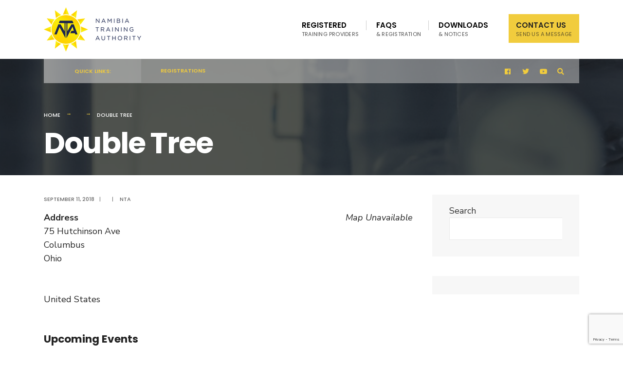

--- FILE ---
content_type: text/html; charset=utf-8
request_url: https://www.google.com/recaptcha/api2/anchor?ar=1&k=6LdqU6cgAAAAAKGP0BjA93We2lCDsMBdl6v0l267&co=aHR0cHM6Ly90cmFpbmluZ3Byb3ZpZGVycy5udGEuY29tLm5hOjQ0Mw..&hl=en&v=N67nZn4AqZkNcbeMu4prBgzg&size=invisible&anchor-ms=20000&execute-ms=30000&cb=5j4a52cnxtys
body_size: 48672
content:
<!DOCTYPE HTML><html dir="ltr" lang="en"><head><meta http-equiv="Content-Type" content="text/html; charset=UTF-8">
<meta http-equiv="X-UA-Compatible" content="IE=edge">
<title>reCAPTCHA</title>
<style type="text/css">
/* cyrillic-ext */
@font-face {
  font-family: 'Roboto';
  font-style: normal;
  font-weight: 400;
  font-stretch: 100%;
  src: url(//fonts.gstatic.com/s/roboto/v48/KFO7CnqEu92Fr1ME7kSn66aGLdTylUAMa3GUBHMdazTgWw.woff2) format('woff2');
  unicode-range: U+0460-052F, U+1C80-1C8A, U+20B4, U+2DE0-2DFF, U+A640-A69F, U+FE2E-FE2F;
}
/* cyrillic */
@font-face {
  font-family: 'Roboto';
  font-style: normal;
  font-weight: 400;
  font-stretch: 100%;
  src: url(//fonts.gstatic.com/s/roboto/v48/KFO7CnqEu92Fr1ME7kSn66aGLdTylUAMa3iUBHMdazTgWw.woff2) format('woff2');
  unicode-range: U+0301, U+0400-045F, U+0490-0491, U+04B0-04B1, U+2116;
}
/* greek-ext */
@font-face {
  font-family: 'Roboto';
  font-style: normal;
  font-weight: 400;
  font-stretch: 100%;
  src: url(//fonts.gstatic.com/s/roboto/v48/KFO7CnqEu92Fr1ME7kSn66aGLdTylUAMa3CUBHMdazTgWw.woff2) format('woff2');
  unicode-range: U+1F00-1FFF;
}
/* greek */
@font-face {
  font-family: 'Roboto';
  font-style: normal;
  font-weight: 400;
  font-stretch: 100%;
  src: url(//fonts.gstatic.com/s/roboto/v48/KFO7CnqEu92Fr1ME7kSn66aGLdTylUAMa3-UBHMdazTgWw.woff2) format('woff2');
  unicode-range: U+0370-0377, U+037A-037F, U+0384-038A, U+038C, U+038E-03A1, U+03A3-03FF;
}
/* math */
@font-face {
  font-family: 'Roboto';
  font-style: normal;
  font-weight: 400;
  font-stretch: 100%;
  src: url(//fonts.gstatic.com/s/roboto/v48/KFO7CnqEu92Fr1ME7kSn66aGLdTylUAMawCUBHMdazTgWw.woff2) format('woff2');
  unicode-range: U+0302-0303, U+0305, U+0307-0308, U+0310, U+0312, U+0315, U+031A, U+0326-0327, U+032C, U+032F-0330, U+0332-0333, U+0338, U+033A, U+0346, U+034D, U+0391-03A1, U+03A3-03A9, U+03B1-03C9, U+03D1, U+03D5-03D6, U+03F0-03F1, U+03F4-03F5, U+2016-2017, U+2034-2038, U+203C, U+2040, U+2043, U+2047, U+2050, U+2057, U+205F, U+2070-2071, U+2074-208E, U+2090-209C, U+20D0-20DC, U+20E1, U+20E5-20EF, U+2100-2112, U+2114-2115, U+2117-2121, U+2123-214F, U+2190, U+2192, U+2194-21AE, U+21B0-21E5, U+21F1-21F2, U+21F4-2211, U+2213-2214, U+2216-22FF, U+2308-230B, U+2310, U+2319, U+231C-2321, U+2336-237A, U+237C, U+2395, U+239B-23B7, U+23D0, U+23DC-23E1, U+2474-2475, U+25AF, U+25B3, U+25B7, U+25BD, U+25C1, U+25CA, U+25CC, U+25FB, U+266D-266F, U+27C0-27FF, U+2900-2AFF, U+2B0E-2B11, U+2B30-2B4C, U+2BFE, U+3030, U+FF5B, U+FF5D, U+1D400-1D7FF, U+1EE00-1EEFF;
}
/* symbols */
@font-face {
  font-family: 'Roboto';
  font-style: normal;
  font-weight: 400;
  font-stretch: 100%;
  src: url(//fonts.gstatic.com/s/roboto/v48/KFO7CnqEu92Fr1ME7kSn66aGLdTylUAMaxKUBHMdazTgWw.woff2) format('woff2');
  unicode-range: U+0001-000C, U+000E-001F, U+007F-009F, U+20DD-20E0, U+20E2-20E4, U+2150-218F, U+2190, U+2192, U+2194-2199, U+21AF, U+21E6-21F0, U+21F3, U+2218-2219, U+2299, U+22C4-22C6, U+2300-243F, U+2440-244A, U+2460-24FF, U+25A0-27BF, U+2800-28FF, U+2921-2922, U+2981, U+29BF, U+29EB, U+2B00-2BFF, U+4DC0-4DFF, U+FFF9-FFFB, U+10140-1018E, U+10190-1019C, U+101A0, U+101D0-101FD, U+102E0-102FB, U+10E60-10E7E, U+1D2C0-1D2D3, U+1D2E0-1D37F, U+1F000-1F0FF, U+1F100-1F1AD, U+1F1E6-1F1FF, U+1F30D-1F30F, U+1F315, U+1F31C, U+1F31E, U+1F320-1F32C, U+1F336, U+1F378, U+1F37D, U+1F382, U+1F393-1F39F, U+1F3A7-1F3A8, U+1F3AC-1F3AF, U+1F3C2, U+1F3C4-1F3C6, U+1F3CA-1F3CE, U+1F3D4-1F3E0, U+1F3ED, U+1F3F1-1F3F3, U+1F3F5-1F3F7, U+1F408, U+1F415, U+1F41F, U+1F426, U+1F43F, U+1F441-1F442, U+1F444, U+1F446-1F449, U+1F44C-1F44E, U+1F453, U+1F46A, U+1F47D, U+1F4A3, U+1F4B0, U+1F4B3, U+1F4B9, U+1F4BB, U+1F4BF, U+1F4C8-1F4CB, U+1F4D6, U+1F4DA, U+1F4DF, U+1F4E3-1F4E6, U+1F4EA-1F4ED, U+1F4F7, U+1F4F9-1F4FB, U+1F4FD-1F4FE, U+1F503, U+1F507-1F50B, U+1F50D, U+1F512-1F513, U+1F53E-1F54A, U+1F54F-1F5FA, U+1F610, U+1F650-1F67F, U+1F687, U+1F68D, U+1F691, U+1F694, U+1F698, U+1F6AD, U+1F6B2, U+1F6B9-1F6BA, U+1F6BC, U+1F6C6-1F6CF, U+1F6D3-1F6D7, U+1F6E0-1F6EA, U+1F6F0-1F6F3, U+1F6F7-1F6FC, U+1F700-1F7FF, U+1F800-1F80B, U+1F810-1F847, U+1F850-1F859, U+1F860-1F887, U+1F890-1F8AD, U+1F8B0-1F8BB, U+1F8C0-1F8C1, U+1F900-1F90B, U+1F93B, U+1F946, U+1F984, U+1F996, U+1F9E9, U+1FA00-1FA6F, U+1FA70-1FA7C, U+1FA80-1FA89, U+1FA8F-1FAC6, U+1FACE-1FADC, U+1FADF-1FAE9, U+1FAF0-1FAF8, U+1FB00-1FBFF;
}
/* vietnamese */
@font-face {
  font-family: 'Roboto';
  font-style: normal;
  font-weight: 400;
  font-stretch: 100%;
  src: url(//fonts.gstatic.com/s/roboto/v48/KFO7CnqEu92Fr1ME7kSn66aGLdTylUAMa3OUBHMdazTgWw.woff2) format('woff2');
  unicode-range: U+0102-0103, U+0110-0111, U+0128-0129, U+0168-0169, U+01A0-01A1, U+01AF-01B0, U+0300-0301, U+0303-0304, U+0308-0309, U+0323, U+0329, U+1EA0-1EF9, U+20AB;
}
/* latin-ext */
@font-face {
  font-family: 'Roboto';
  font-style: normal;
  font-weight: 400;
  font-stretch: 100%;
  src: url(//fonts.gstatic.com/s/roboto/v48/KFO7CnqEu92Fr1ME7kSn66aGLdTylUAMa3KUBHMdazTgWw.woff2) format('woff2');
  unicode-range: U+0100-02BA, U+02BD-02C5, U+02C7-02CC, U+02CE-02D7, U+02DD-02FF, U+0304, U+0308, U+0329, U+1D00-1DBF, U+1E00-1E9F, U+1EF2-1EFF, U+2020, U+20A0-20AB, U+20AD-20C0, U+2113, U+2C60-2C7F, U+A720-A7FF;
}
/* latin */
@font-face {
  font-family: 'Roboto';
  font-style: normal;
  font-weight: 400;
  font-stretch: 100%;
  src: url(//fonts.gstatic.com/s/roboto/v48/KFO7CnqEu92Fr1ME7kSn66aGLdTylUAMa3yUBHMdazQ.woff2) format('woff2');
  unicode-range: U+0000-00FF, U+0131, U+0152-0153, U+02BB-02BC, U+02C6, U+02DA, U+02DC, U+0304, U+0308, U+0329, U+2000-206F, U+20AC, U+2122, U+2191, U+2193, U+2212, U+2215, U+FEFF, U+FFFD;
}
/* cyrillic-ext */
@font-face {
  font-family: 'Roboto';
  font-style: normal;
  font-weight: 500;
  font-stretch: 100%;
  src: url(//fonts.gstatic.com/s/roboto/v48/KFO7CnqEu92Fr1ME7kSn66aGLdTylUAMa3GUBHMdazTgWw.woff2) format('woff2');
  unicode-range: U+0460-052F, U+1C80-1C8A, U+20B4, U+2DE0-2DFF, U+A640-A69F, U+FE2E-FE2F;
}
/* cyrillic */
@font-face {
  font-family: 'Roboto';
  font-style: normal;
  font-weight: 500;
  font-stretch: 100%;
  src: url(//fonts.gstatic.com/s/roboto/v48/KFO7CnqEu92Fr1ME7kSn66aGLdTylUAMa3iUBHMdazTgWw.woff2) format('woff2');
  unicode-range: U+0301, U+0400-045F, U+0490-0491, U+04B0-04B1, U+2116;
}
/* greek-ext */
@font-face {
  font-family: 'Roboto';
  font-style: normal;
  font-weight: 500;
  font-stretch: 100%;
  src: url(//fonts.gstatic.com/s/roboto/v48/KFO7CnqEu92Fr1ME7kSn66aGLdTylUAMa3CUBHMdazTgWw.woff2) format('woff2');
  unicode-range: U+1F00-1FFF;
}
/* greek */
@font-face {
  font-family: 'Roboto';
  font-style: normal;
  font-weight: 500;
  font-stretch: 100%;
  src: url(//fonts.gstatic.com/s/roboto/v48/KFO7CnqEu92Fr1ME7kSn66aGLdTylUAMa3-UBHMdazTgWw.woff2) format('woff2');
  unicode-range: U+0370-0377, U+037A-037F, U+0384-038A, U+038C, U+038E-03A1, U+03A3-03FF;
}
/* math */
@font-face {
  font-family: 'Roboto';
  font-style: normal;
  font-weight: 500;
  font-stretch: 100%;
  src: url(//fonts.gstatic.com/s/roboto/v48/KFO7CnqEu92Fr1ME7kSn66aGLdTylUAMawCUBHMdazTgWw.woff2) format('woff2');
  unicode-range: U+0302-0303, U+0305, U+0307-0308, U+0310, U+0312, U+0315, U+031A, U+0326-0327, U+032C, U+032F-0330, U+0332-0333, U+0338, U+033A, U+0346, U+034D, U+0391-03A1, U+03A3-03A9, U+03B1-03C9, U+03D1, U+03D5-03D6, U+03F0-03F1, U+03F4-03F5, U+2016-2017, U+2034-2038, U+203C, U+2040, U+2043, U+2047, U+2050, U+2057, U+205F, U+2070-2071, U+2074-208E, U+2090-209C, U+20D0-20DC, U+20E1, U+20E5-20EF, U+2100-2112, U+2114-2115, U+2117-2121, U+2123-214F, U+2190, U+2192, U+2194-21AE, U+21B0-21E5, U+21F1-21F2, U+21F4-2211, U+2213-2214, U+2216-22FF, U+2308-230B, U+2310, U+2319, U+231C-2321, U+2336-237A, U+237C, U+2395, U+239B-23B7, U+23D0, U+23DC-23E1, U+2474-2475, U+25AF, U+25B3, U+25B7, U+25BD, U+25C1, U+25CA, U+25CC, U+25FB, U+266D-266F, U+27C0-27FF, U+2900-2AFF, U+2B0E-2B11, U+2B30-2B4C, U+2BFE, U+3030, U+FF5B, U+FF5D, U+1D400-1D7FF, U+1EE00-1EEFF;
}
/* symbols */
@font-face {
  font-family: 'Roboto';
  font-style: normal;
  font-weight: 500;
  font-stretch: 100%;
  src: url(//fonts.gstatic.com/s/roboto/v48/KFO7CnqEu92Fr1ME7kSn66aGLdTylUAMaxKUBHMdazTgWw.woff2) format('woff2');
  unicode-range: U+0001-000C, U+000E-001F, U+007F-009F, U+20DD-20E0, U+20E2-20E4, U+2150-218F, U+2190, U+2192, U+2194-2199, U+21AF, U+21E6-21F0, U+21F3, U+2218-2219, U+2299, U+22C4-22C6, U+2300-243F, U+2440-244A, U+2460-24FF, U+25A0-27BF, U+2800-28FF, U+2921-2922, U+2981, U+29BF, U+29EB, U+2B00-2BFF, U+4DC0-4DFF, U+FFF9-FFFB, U+10140-1018E, U+10190-1019C, U+101A0, U+101D0-101FD, U+102E0-102FB, U+10E60-10E7E, U+1D2C0-1D2D3, U+1D2E0-1D37F, U+1F000-1F0FF, U+1F100-1F1AD, U+1F1E6-1F1FF, U+1F30D-1F30F, U+1F315, U+1F31C, U+1F31E, U+1F320-1F32C, U+1F336, U+1F378, U+1F37D, U+1F382, U+1F393-1F39F, U+1F3A7-1F3A8, U+1F3AC-1F3AF, U+1F3C2, U+1F3C4-1F3C6, U+1F3CA-1F3CE, U+1F3D4-1F3E0, U+1F3ED, U+1F3F1-1F3F3, U+1F3F5-1F3F7, U+1F408, U+1F415, U+1F41F, U+1F426, U+1F43F, U+1F441-1F442, U+1F444, U+1F446-1F449, U+1F44C-1F44E, U+1F453, U+1F46A, U+1F47D, U+1F4A3, U+1F4B0, U+1F4B3, U+1F4B9, U+1F4BB, U+1F4BF, U+1F4C8-1F4CB, U+1F4D6, U+1F4DA, U+1F4DF, U+1F4E3-1F4E6, U+1F4EA-1F4ED, U+1F4F7, U+1F4F9-1F4FB, U+1F4FD-1F4FE, U+1F503, U+1F507-1F50B, U+1F50D, U+1F512-1F513, U+1F53E-1F54A, U+1F54F-1F5FA, U+1F610, U+1F650-1F67F, U+1F687, U+1F68D, U+1F691, U+1F694, U+1F698, U+1F6AD, U+1F6B2, U+1F6B9-1F6BA, U+1F6BC, U+1F6C6-1F6CF, U+1F6D3-1F6D7, U+1F6E0-1F6EA, U+1F6F0-1F6F3, U+1F6F7-1F6FC, U+1F700-1F7FF, U+1F800-1F80B, U+1F810-1F847, U+1F850-1F859, U+1F860-1F887, U+1F890-1F8AD, U+1F8B0-1F8BB, U+1F8C0-1F8C1, U+1F900-1F90B, U+1F93B, U+1F946, U+1F984, U+1F996, U+1F9E9, U+1FA00-1FA6F, U+1FA70-1FA7C, U+1FA80-1FA89, U+1FA8F-1FAC6, U+1FACE-1FADC, U+1FADF-1FAE9, U+1FAF0-1FAF8, U+1FB00-1FBFF;
}
/* vietnamese */
@font-face {
  font-family: 'Roboto';
  font-style: normal;
  font-weight: 500;
  font-stretch: 100%;
  src: url(//fonts.gstatic.com/s/roboto/v48/KFO7CnqEu92Fr1ME7kSn66aGLdTylUAMa3OUBHMdazTgWw.woff2) format('woff2');
  unicode-range: U+0102-0103, U+0110-0111, U+0128-0129, U+0168-0169, U+01A0-01A1, U+01AF-01B0, U+0300-0301, U+0303-0304, U+0308-0309, U+0323, U+0329, U+1EA0-1EF9, U+20AB;
}
/* latin-ext */
@font-face {
  font-family: 'Roboto';
  font-style: normal;
  font-weight: 500;
  font-stretch: 100%;
  src: url(//fonts.gstatic.com/s/roboto/v48/KFO7CnqEu92Fr1ME7kSn66aGLdTylUAMa3KUBHMdazTgWw.woff2) format('woff2');
  unicode-range: U+0100-02BA, U+02BD-02C5, U+02C7-02CC, U+02CE-02D7, U+02DD-02FF, U+0304, U+0308, U+0329, U+1D00-1DBF, U+1E00-1E9F, U+1EF2-1EFF, U+2020, U+20A0-20AB, U+20AD-20C0, U+2113, U+2C60-2C7F, U+A720-A7FF;
}
/* latin */
@font-face {
  font-family: 'Roboto';
  font-style: normal;
  font-weight: 500;
  font-stretch: 100%;
  src: url(//fonts.gstatic.com/s/roboto/v48/KFO7CnqEu92Fr1ME7kSn66aGLdTylUAMa3yUBHMdazQ.woff2) format('woff2');
  unicode-range: U+0000-00FF, U+0131, U+0152-0153, U+02BB-02BC, U+02C6, U+02DA, U+02DC, U+0304, U+0308, U+0329, U+2000-206F, U+20AC, U+2122, U+2191, U+2193, U+2212, U+2215, U+FEFF, U+FFFD;
}
/* cyrillic-ext */
@font-face {
  font-family: 'Roboto';
  font-style: normal;
  font-weight: 900;
  font-stretch: 100%;
  src: url(//fonts.gstatic.com/s/roboto/v48/KFO7CnqEu92Fr1ME7kSn66aGLdTylUAMa3GUBHMdazTgWw.woff2) format('woff2');
  unicode-range: U+0460-052F, U+1C80-1C8A, U+20B4, U+2DE0-2DFF, U+A640-A69F, U+FE2E-FE2F;
}
/* cyrillic */
@font-face {
  font-family: 'Roboto';
  font-style: normal;
  font-weight: 900;
  font-stretch: 100%;
  src: url(//fonts.gstatic.com/s/roboto/v48/KFO7CnqEu92Fr1ME7kSn66aGLdTylUAMa3iUBHMdazTgWw.woff2) format('woff2');
  unicode-range: U+0301, U+0400-045F, U+0490-0491, U+04B0-04B1, U+2116;
}
/* greek-ext */
@font-face {
  font-family: 'Roboto';
  font-style: normal;
  font-weight: 900;
  font-stretch: 100%;
  src: url(//fonts.gstatic.com/s/roboto/v48/KFO7CnqEu92Fr1ME7kSn66aGLdTylUAMa3CUBHMdazTgWw.woff2) format('woff2');
  unicode-range: U+1F00-1FFF;
}
/* greek */
@font-face {
  font-family: 'Roboto';
  font-style: normal;
  font-weight: 900;
  font-stretch: 100%;
  src: url(//fonts.gstatic.com/s/roboto/v48/KFO7CnqEu92Fr1ME7kSn66aGLdTylUAMa3-UBHMdazTgWw.woff2) format('woff2');
  unicode-range: U+0370-0377, U+037A-037F, U+0384-038A, U+038C, U+038E-03A1, U+03A3-03FF;
}
/* math */
@font-face {
  font-family: 'Roboto';
  font-style: normal;
  font-weight: 900;
  font-stretch: 100%;
  src: url(//fonts.gstatic.com/s/roboto/v48/KFO7CnqEu92Fr1ME7kSn66aGLdTylUAMawCUBHMdazTgWw.woff2) format('woff2');
  unicode-range: U+0302-0303, U+0305, U+0307-0308, U+0310, U+0312, U+0315, U+031A, U+0326-0327, U+032C, U+032F-0330, U+0332-0333, U+0338, U+033A, U+0346, U+034D, U+0391-03A1, U+03A3-03A9, U+03B1-03C9, U+03D1, U+03D5-03D6, U+03F0-03F1, U+03F4-03F5, U+2016-2017, U+2034-2038, U+203C, U+2040, U+2043, U+2047, U+2050, U+2057, U+205F, U+2070-2071, U+2074-208E, U+2090-209C, U+20D0-20DC, U+20E1, U+20E5-20EF, U+2100-2112, U+2114-2115, U+2117-2121, U+2123-214F, U+2190, U+2192, U+2194-21AE, U+21B0-21E5, U+21F1-21F2, U+21F4-2211, U+2213-2214, U+2216-22FF, U+2308-230B, U+2310, U+2319, U+231C-2321, U+2336-237A, U+237C, U+2395, U+239B-23B7, U+23D0, U+23DC-23E1, U+2474-2475, U+25AF, U+25B3, U+25B7, U+25BD, U+25C1, U+25CA, U+25CC, U+25FB, U+266D-266F, U+27C0-27FF, U+2900-2AFF, U+2B0E-2B11, U+2B30-2B4C, U+2BFE, U+3030, U+FF5B, U+FF5D, U+1D400-1D7FF, U+1EE00-1EEFF;
}
/* symbols */
@font-face {
  font-family: 'Roboto';
  font-style: normal;
  font-weight: 900;
  font-stretch: 100%;
  src: url(//fonts.gstatic.com/s/roboto/v48/KFO7CnqEu92Fr1ME7kSn66aGLdTylUAMaxKUBHMdazTgWw.woff2) format('woff2');
  unicode-range: U+0001-000C, U+000E-001F, U+007F-009F, U+20DD-20E0, U+20E2-20E4, U+2150-218F, U+2190, U+2192, U+2194-2199, U+21AF, U+21E6-21F0, U+21F3, U+2218-2219, U+2299, U+22C4-22C6, U+2300-243F, U+2440-244A, U+2460-24FF, U+25A0-27BF, U+2800-28FF, U+2921-2922, U+2981, U+29BF, U+29EB, U+2B00-2BFF, U+4DC0-4DFF, U+FFF9-FFFB, U+10140-1018E, U+10190-1019C, U+101A0, U+101D0-101FD, U+102E0-102FB, U+10E60-10E7E, U+1D2C0-1D2D3, U+1D2E0-1D37F, U+1F000-1F0FF, U+1F100-1F1AD, U+1F1E6-1F1FF, U+1F30D-1F30F, U+1F315, U+1F31C, U+1F31E, U+1F320-1F32C, U+1F336, U+1F378, U+1F37D, U+1F382, U+1F393-1F39F, U+1F3A7-1F3A8, U+1F3AC-1F3AF, U+1F3C2, U+1F3C4-1F3C6, U+1F3CA-1F3CE, U+1F3D4-1F3E0, U+1F3ED, U+1F3F1-1F3F3, U+1F3F5-1F3F7, U+1F408, U+1F415, U+1F41F, U+1F426, U+1F43F, U+1F441-1F442, U+1F444, U+1F446-1F449, U+1F44C-1F44E, U+1F453, U+1F46A, U+1F47D, U+1F4A3, U+1F4B0, U+1F4B3, U+1F4B9, U+1F4BB, U+1F4BF, U+1F4C8-1F4CB, U+1F4D6, U+1F4DA, U+1F4DF, U+1F4E3-1F4E6, U+1F4EA-1F4ED, U+1F4F7, U+1F4F9-1F4FB, U+1F4FD-1F4FE, U+1F503, U+1F507-1F50B, U+1F50D, U+1F512-1F513, U+1F53E-1F54A, U+1F54F-1F5FA, U+1F610, U+1F650-1F67F, U+1F687, U+1F68D, U+1F691, U+1F694, U+1F698, U+1F6AD, U+1F6B2, U+1F6B9-1F6BA, U+1F6BC, U+1F6C6-1F6CF, U+1F6D3-1F6D7, U+1F6E0-1F6EA, U+1F6F0-1F6F3, U+1F6F7-1F6FC, U+1F700-1F7FF, U+1F800-1F80B, U+1F810-1F847, U+1F850-1F859, U+1F860-1F887, U+1F890-1F8AD, U+1F8B0-1F8BB, U+1F8C0-1F8C1, U+1F900-1F90B, U+1F93B, U+1F946, U+1F984, U+1F996, U+1F9E9, U+1FA00-1FA6F, U+1FA70-1FA7C, U+1FA80-1FA89, U+1FA8F-1FAC6, U+1FACE-1FADC, U+1FADF-1FAE9, U+1FAF0-1FAF8, U+1FB00-1FBFF;
}
/* vietnamese */
@font-face {
  font-family: 'Roboto';
  font-style: normal;
  font-weight: 900;
  font-stretch: 100%;
  src: url(//fonts.gstatic.com/s/roboto/v48/KFO7CnqEu92Fr1ME7kSn66aGLdTylUAMa3OUBHMdazTgWw.woff2) format('woff2');
  unicode-range: U+0102-0103, U+0110-0111, U+0128-0129, U+0168-0169, U+01A0-01A1, U+01AF-01B0, U+0300-0301, U+0303-0304, U+0308-0309, U+0323, U+0329, U+1EA0-1EF9, U+20AB;
}
/* latin-ext */
@font-face {
  font-family: 'Roboto';
  font-style: normal;
  font-weight: 900;
  font-stretch: 100%;
  src: url(//fonts.gstatic.com/s/roboto/v48/KFO7CnqEu92Fr1ME7kSn66aGLdTylUAMa3KUBHMdazTgWw.woff2) format('woff2');
  unicode-range: U+0100-02BA, U+02BD-02C5, U+02C7-02CC, U+02CE-02D7, U+02DD-02FF, U+0304, U+0308, U+0329, U+1D00-1DBF, U+1E00-1E9F, U+1EF2-1EFF, U+2020, U+20A0-20AB, U+20AD-20C0, U+2113, U+2C60-2C7F, U+A720-A7FF;
}
/* latin */
@font-face {
  font-family: 'Roboto';
  font-style: normal;
  font-weight: 900;
  font-stretch: 100%;
  src: url(//fonts.gstatic.com/s/roboto/v48/KFO7CnqEu92Fr1ME7kSn66aGLdTylUAMa3yUBHMdazQ.woff2) format('woff2');
  unicode-range: U+0000-00FF, U+0131, U+0152-0153, U+02BB-02BC, U+02C6, U+02DA, U+02DC, U+0304, U+0308, U+0329, U+2000-206F, U+20AC, U+2122, U+2191, U+2193, U+2212, U+2215, U+FEFF, U+FFFD;
}

</style>
<link rel="stylesheet" type="text/css" href="https://www.gstatic.com/recaptcha/releases/N67nZn4AqZkNcbeMu4prBgzg/styles__ltr.css">
<script nonce="iK23cpJT19zQG9pMg3yThg" type="text/javascript">window['__recaptcha_api'] = 'https://www.google.com/recaptcha/api2/';</script>
<script type="text/javascript" src="https://www.gstatic.com/recaptcha/releases/N67nZn4AqZkNcbeMu4prBgzg/recaptcha__en.js" nonce="iK23cpJT19zQG9pMg3yThg">
      
    </script></head>
<body><div id="rc-anchor-alert" class="rc-anchor-alert"></div>
<input type="hidden" id="recaptcha-token" value="[base64]">
<script type="text/javascript" nonce="iK23cpJT19zQG9pMg3yThg">
      recaptcha.anchor.Main.init("[\x22ainput\x22,[\x22bgdata\x22,\x22\x22,\[base64]/[base64]/[base64]/ZyhXLGgpOnEoW04sMjEsbF0sVywwKSxoKSxmYWxzZSxmYWxzZSl9Y2F0Y2goayl7RygzNTgsVyk/[base64]/[base64]/[base64]/[base64]/[base64]/[base64]/[base64]/bmV3IEJbT10oRFswXSk6dz09Mj9uZXcgQltPXShEWzBdLERbMV0pOnc9PTM/bmV3IEJbT10oRFswXSxEWzFdLERbMl0pOnc9PTQ/[base64]/[base64]/[base64]/[base64]/[base64]\\u003d\x22,\[base64]\\u003d\\u003d\x22,\x22woxew5haw5RGw7LDsMKxWsKUcMKZwpFHfjNkS8O2amIowqMlDlAJwqIXwrJkdT0ABThRwqXDthfDu2jDq8O+woggw4nCvTTDmsOtd2vDpU5pwpbCvjVccS3DizNjw7jDtmMWwpfCtcOTw7HDow/ChiLCm3RVdgQ4w7LCgSYTwo3CtcO/worDi08+wq8MPxXCgzBCwqfDucOWLjHCn8OOWBPCjybCiMOow7TCnsKEwrLDscOgfHDCiMKOFjUkKMKawrTDlzQCXXo3U8KVD8K3bGHChnHCqMOPcwTCmsKzPcO1QcKWwrJGBsOlaMO/FSF6N8KWwrBEfUrDocOyacOuC8O1WWnDh8OYw5DChcOAPHXDgTNDw6wDw7PDkcK4w7hPwqhFw7PCk8Okwrc7w7ovw6kFw7LCi8K3wpXDnQLCsMODPzPDnHDCoBTDrx/CjsOOGcOOAcOCw6jCtMKAby7ChMO4w7ADfn/ChcOBZMKXJ8O9X8OsYH/[base64]/CqcK7w5lHwrsHNMK/B3fChcKRw5/[base64]/w7jCosOiFG7CmsK9w4powo5/w4fCgsKUNF99DcONDcKSKWvDqzzDuMOjwoEswrRIwqPCqUsiRFvCgcKWwo/DkMKFw4/DtAwjHGsuw6kVw4DClXl/NW3CoUHDtcO3w4XDkxPCgsOnFkTCucKLaT7DpcObwpQiVsOfw4zCrHvDpcKgPMKrQsO7wrDDo2zCo8KqbsOdw47DpgsAw6wLWcOUwrnDtGgEw4UbwojCjmDDnnw0w7zCo0HDpCowPcKVPDbCiUwiCsObCi98MMK2IMKofhfCoy7DocOmbVxzw6ZcwpE3P8KZw4/Du8OTSlTCpsOtw4Y6wqw1wp5wcC/Cq8O5wrhHwpnDug3CnxHCh8KgI8KsRwlzXDFSw47DtSoHw4zDhMK8wrLDn2tgAXHCkcOBGcKGw6VIcGUHccK+LsO3LQxvfl3DkcOXMlZVwrdFwogjRsKmw7rDnMOZO8OOw5oSSsOMwonComTDtB54K2R+EcOew545w75xTH0ew43DlU/DlMOoNsOBYTfCu8KQw6otw7o7U8OIClzDsm3CqcKGwpJ/GMKRTU88w6nCsMOYw7Brw4vDhMK4fMOsClF5wrBPf1tRwrJMwr/CjCfDty3CgcKywrjDuMOeWGvDgMKQdExWw4DCjnwLwq4ZbyhMw6bDgcONwq7DvcK5YMKSwpbCvsO3GsOLAsOvE8O/wrw6QcOfBMKCFsOzHX3CtUvCjmbCjcORPRvDu8K0eFPDhsOoFMKRT8KsGsO+wpfDozTDocOPwqgUCcK5f8ORAEITScO/w4PClMKzw7gVwq3DtSXCvsOpMi7Dg8KcVkAmwqbDrcKIwqgwwpTChmHCvMOuwrxfwpfClsO/AsKdw6xiSGo6VnvDhMK3RsKHwqDCoivDiMOOwpvDoMOkwr7DlXY/fx3Djw7DpypbNyB7w7EPbMOHT04Kw53CoEjDl1vCmsKhI8KwwrgOZsORwpDDoH3DpCQGw5PCpMK+JHALwpHCj3NtYcO1OXjDh8ObGMOAwp1ZwrALwphGwprDqzzCiMKaw64+w7PCvsKxw4hPVjbCny3CnsOGw5wXw5LCpHjCg8OAwo/CvgJmX8KOwox6w7MUwq9lYljDi29eWwDCmcOXwo3Cp2FrwoYMw7g7woPChsOVTMKRBFnDlMOcw6LDscOaAcK4RSjDpwpqSsKHI1BGw6vDq37DjsOxwqtKCTYHw4wmw4zCmsOywq/DocKXw5oRMcO2w4FMwqHDusOQOcKCwpctYXjCoy7CnsOJwqzDhS8lwo9FfMOiwoDDp8KtcMOpw4paw6/CoHM4MxQjOFQOOnTCmMOYwp5OfFDDk8OzIA7Di2Zgwr/DpsKrwqTDs8KebTBcPiFaP3UWQmvDjMO3CDEvwpDDsQXDkMOkP0N7w78hwq53wr3ChcKfw590QVR8FsOxXwcOw5EbQcKPCAnClsOCw79ywpTDlsODTMKwwpjCh0LCiGFjwrHDlsO4w63DlX/CjsOWwo7CpcOwKcK0FMKkR8K5wrvDrsOQF8KPw7/[base64]/[base64]/G2JEwpgyw4NrwqIoSlgQwobDjsKjNMOPw4TClyYJwpkZTi9Sw6TCucKww4t0w5zDtR4hw43DoR5QU8OXQMO6wqDCi0low7PDtBMzEETCqTsCw7Yjw4TDkhRLwqg7Ex/CscO7w5vCil7DnMKcwr8KF8OgZcKdX04twpDDhXDCrcOqXmNDaGtoOX3Cv10WXGgkw7MbTRo1JMKzw64kw5fCocKPw6/ClcObXjsXwq3CjcOGIkU6w5/DoFIIKMKRBmI5dDXDucOmw5XCosO3dcOfE20jw4VeczzCrMOAQ0PCisOFBMKyW3XClsKyD1cbAsOGbnPCgMOrZMKXwr/CvyxWwpzCkUo4AMOkP8OmZGkGwprDrhhXw5kISxYfF14tS8KXaForwqk2w7TCqig7SBbCvRDCp8KXWgMkw6BywqR8FsOxAUl6w4LDu8KAwr0Bw7vDmCLDhcO9CEkZdyUCwoomXcK8w4TDlwY4wqDCrjMEJTLDncO/[base64]/CijzDiGvCh1PDgcK5wox0wonCugbDpSFhw6o/wpnDhcOCwrFKSg3DlcOAVxZtCVESwqlIGUjCuMO+csKGGn1gwqJjwqNKGcKKbcO3w6LDkMKew4PDry5mf8KoFynCkk8LTSU5w5U4ezVVW8KKBTp3bXITTmMCFQI1FMOdJCdjwqvDrmzDosKXw6Euw4/CpxXDnFEsJcKQw6/DhHI5McOjAzbClsKywrEFw5vDl24OwpfDisObw4bCrcKFDsKswqzDgGtCOsOuwrdSwrYrwqJPC2h+N00ccMKCwqfDsMKsT8O5w7DDpEcJwr7DjXgFw6hbw5YGwqA4bMOMacOcwroZMMOdwpMUWyF1wqErNHVgw54kCcOlwpnDijzDk8Ktw7HCmQzCtz/Ch8OAJsOvTMK3w5kbwqwqTMKtwp5YGMK9wrk5wp7Ds3vDlzlEbjXCuTsXPcOcwpnDssO+ABrCpGsxwrADwoxqwrzCtx9VS3/CrMKQwoolwpTCosKNw7M6ZWhNwrbDm8OGwpPDicK6wqhPRsKQwojDqsKsVsObKsODBTt0BcOCw4LCoBcAwpPDkHMfw69Cw6jDgzhibcKqQMK2fcOLQsOzw7kATcOyOijCtcOMDsKhw5spbl/DvsKQw47DjgXDtVokcEVyKlYAw4HCuEvDmhjDq8OlGUjDrQvDm0rChB/Cr8KTwrsrw6cxblokwqjCmXcew6rDqsOFwqDDhEUMw6bDlW1qflpWwqRIZMKwwr/CjF3DgkfDvsOnwrRdwoh3BsK7w5nDqn8/w6peeVA2w4MZUAYDFEpMwr41D8KaC8KUWCsFRMKNXjHCsSbCuBPDicKXwoXCnMKjw6BOwrQ2ScOXbsO1Owh4wpp0wotNNjbDhsOlMXwmwoHCjn/[base64]/w7LClW0xKsKXwpAzO8OawrNeCHhCw7XDgsKpFMKSwq3DnMKaJsKVHQzDl8O+wrJuwp/DosKIwovDm8KWR8OFIxUfw6NKYcKKeMKKSEMNw4Q1KTDCqBccLAh5w7nCg8OmwqFZwrDCiMO7RhjCghrCjsKwLsOiw4LCh0zCicOEE8OPO8OzS2tnw6gtGcKIKMOObMKUw7TCunLDgMObw7FpJcOMFh/Dj1pqw4IzU8OlNHkbasOQwopWXFjCgljDvlXCkiLCoUFrwq4tw6LDjgLCiiUrwo5yw4fDqSTDgMO/cn3Cu0rCncO1wpHDksK0G0nDoMKpw7kjwrbDqcKFw4jDqjZgKixGw7dqw7k2ISbCpjQPw6LCjMObMTRaGMKjworDs0gswrkhRMKvwohPZFrChC/DjsOJRMKTdE0LF8K6woUqwoTCqCdrBCEtPTslwoTCo1Z8w7UVwoFbEG/[base64]/w4hcDcKnacOVw6fCv8KeeMKww6TDnFrCrAHDuz/Cn0Z0w69HX8Kuw5RlQ30twrXCrHJ9RyLDrzTCtcOjQWxtwpfCjhXDn1YNw5MGwpLCucKAw6d/Y8Opf8K6QsOfwrsPwpDDgUAbIMK9R8Kqw6vDiMO1wr/DvsK2LcKow67CmMKQw4bCksKdwrtCwo0jEz0qOcO2w67CnsOjQUhKLgEBwoYuRzPCl8O9YcOcw5zDn8O6wrrDr8OgGMOrCj7Du8KpNsOEXz/DhMK3wodewr3DlsKKw7HDnS3DlkLDkcKNGjvCkk3ClFlRwpXDocOww5w6w63CtcKrOcOiwqXDkcOCw6xsTsKKwp7DgUXDiRvDqgXDgzXDhsODb8Klwq/[base64]/woLCkcKIwq4OwozDgMODw4fDosKPXcKHemnCoMKQw5DCmCLDojjDv8KywrzDowpiwqcvw5Riwr/DlsK4TAVAWx7DqcKlLiXCnMK3w5PDiWMtw5jDmnfDk8OgwpjCnU7DpBkLG1EGw5DDqk3CiyFDccOxwp4kBRzDuQsXasOPw4nClmVCwobClcO6QD3Cn0bDr8KKa8OeeH/DpMOtHzwMbD4NfkxpwpfCiCLCkyhBw5bCgSLCjWhUA8KAwoTDtknDkSEUwqjDpsOeI1LDpcOeQcKdAQpjMAXDvCwbwoYawoDChgjCtQB0wqTDssKUOcOdacKnw6jCncKMw6loDMO8L8Krfk/CrRrDnlA1DTzCscOkwpgGckl6w4HDhGApcQDCoFEDEcKMWEt0w4PCignClV4+w75cwrdIOxHDqcKAVls2VGd6w4DCujhtw4/Ci8KhX3/DvMKKw5PDohDCl33CmcOXwonCh8K2wpomZMO1w4nCuGLCtwTCoyTCp388wo8ywrTDv0nDjwAhMsKLb8O2woNJw7gpNy7CuApKwrdTDcKKGg1aw4UGwq4RwqFcw6/[base64]/[base64]/CrA7DhcO+w5wzw5UvOsKKw4PCtBLDqMKFwqfCgsOiRjXCrsOcw67CljfDtMOFe0LCtV0Ew6bCj8OLwqMZEsKlw6DCkX5aw7Fiw43CqMOLbMOdeB3CiMOMVmnDvVE5wq3CjTQfwrhDw78jZDPDnE51w6VqwoUNw5djwodwwqFeLXTDkH/[base64]/CnTnDoBQPRsOMGcKIw6xdBcKhw7trTEjDunZRwrnDsgrDk1Z6DjTDpcOBHMOdA8Omw70+w50ZIsO4JnlWwq7DscOKw6HCgsK5NmQKPcOmScKaw4LCiMKTKsKsPcKFwpFGOcO3WsOSQsOfA8OPQcOCw5zCsABNwqB/asKTR3YYNsOcwqnDpz/[base64]/DlsO9w6bDu8KHwq9zw6DCtVnDsB3ChsKVwq7CtcOtwpnCscOPwoHClMKGGkUPGMKvwoxIwrJ7F2nClyLChsKbwojCmsOsDcKbwpHCqcOKGWoJHBMmfsKUYcOhw57Di0PCoD8Fw47CgMK/[base64]/CigTCksOAw7kYw6zDuMORwpdQw5Evwq99w7/[base64]/wohLwpXCn8KNIidZFsK2OcOfWRnDrTPDiMO6B1JzaHEfwqLDrG7Dtn7ClDrDssOSPsKDN8ObwpzCg8OpTxJ4woDDiMKMTSJ2w77Dj8Ogwo/[base64]/ChjXDv8OmwrU0E8KSccOEwqNmwqlww47DgBFZw4oJw7dsUcOOd1wJw6LDgMKTMQ7Ck8Knw6RAwrVTwrE6f0XCimHDo2vClhohMB1WTcK8dMKjw6sLJibDnMKrwrDCmMKbF3bDjQbCjMOyMMKKPhLCrcO7w4Unw6Q5wq7Dv2EHwqrCiwjCvMKvwrB/FAIkw6cvwqPDi8O5RjrDmR3CrcKzScOgf3dYwo/DgzzCnQZFWsO2w44NSsOmWG1kwo84cMOlLMKxXsKEDVQiw58zwo3DvcKlwp/Dn8O4w7N2wonDg8OPcMOBdMKUG2PDrTrDlW/CjmV/[base64]/DpcKPwqYqY8OBw63CkcOtwofDn3LDn1tJwpXCjsK6wpLDhsOYQsKiwrg6DldgcsKYw4HCkj4KGBLDusO8TSoawqXDjwgdwrFkTcOiOsKBd8KBRywFbcOqw4LCiGQFw5AqKsKZwpAbXHrCsMOCw5vCtMOaMcOUcm/DgDMowrofw4oJFwjCmsKgJcOGwoYKTMOMRXXCh8OEwrrCtjQsw4JNeMKYw6lPfsKQNFoGw6M1wpbCtcOZwptCw54xw5AtR3TCpcK3wqLCncOqwqAEJ8Ogw6PDgV0/wpnDlsOLwrPDvHgpEsK0wrgnIhp3JMOyw4/CgcKIwp9MYjV4w5c5w7bCmEXCoTp7V8OQw63CuQ7CisK+T8OPScKrwqd3wrZHPTETw57CgyTCocOeMMKJw5Z/w5t8ScOCwrllwrTDvw5nGkIhf253w61+TcKxw5ZYw6TDoMOyw5oqw5vDoWLCi8KAwoTDkmTDli4fw5grLmLDsEJCw7LCsWbCqirCnMKcwqnCrMKUDcK6wqJqwpkpKXh1RVNyw4FBw6vDi2fDicO9wqbDo8K/wpfDisKKKApEI2EpBUokBWfDgsOSwoETw78IHMOiSsKRw5HCjcOVMMOGwpvDk1w1HcO7L27Crl4jw6PDogbCsXwWQsOww7k6w7/[base64]/w4PDn8KfwrfDt8OYS8KlKcO4w55mwoHDncKOwq1rw6TCkwVBDcKZDMOCeFbCsMKhS3zClMK2w6wqw5dKw7w2I8OtMMKew6Uxw47CjnfCiMO0wr7CoMOQOA8ww7cIW8KhdMKgX8KfNMOncSDCiSsgwqjDtMOpwp/CpkRETMK+X2QGR8KPw4JXwpI8G3/DlgZ7w45tw6rCusKOwqo4ScOow7zCrMObEzzCp8O6w6w6w7p8w7pGMMKGw7tBw41RMV7CuT7ChsKGw6MCw4E/[base64]/[base64]/wpdIHsO3w67CkcOJwrLCn0jDmh3CtMODTsKDRyp5w5QdMyMpI8KEw7ZWFsOcw6/DrsORIGl8ecKcwpjDoFdLwobCtj/ClRR0w6JFHgYgw6PDsDYcOkbDrhBHwrbDtg/[base64]/DocKyO8KpdB3ChE1Rwq7DqcOkw7HDjsKRw4RjKMO3wp1GY8OhKwNBwq3DsHY3YGh9ZSvDuxfDjEVzIzHCisOXwqRxcMKmewVFw4g3b8OOwqQlw7nCuHVFS8Kswp0kScO/wrxYXntzw64swq4iwoDDm8Kaw4fDtEtew4FcwpfDhgJofsOdwp0sRcKpNBXCs2/DkxkNPsKfHk/CpVA3BsKNIcOew5vChRDCu2Ypwq8iwq99w5Vcw5HClcOjw47DscKfWETDqgIHAENRIUFawpAew5ofwq0HwohNFBPDpQbCg8KIwq0lw49Ew7/Cg2gWw6nCqwPDj8OJw7TCmG/Cuk/ClsOtC2J6LMOOw59EwrfCocKgwpYzwqEnw4AvRMOkwr7DkcKJMETCgsKww6wQw67DkQgqw5/DvcKDc3UTXTfCrgVBTsKCSX7DksKkwqzCggnCqsONw6rCl8K0w4E3fsKzNMK6L8Oxw7nDsWg1w4dewoPCsDofScK1NMK6bDDDo0MZZsOGwq/CncO/TSsoDh7CiB7CrSXCjGAKaMOlRsKqBHLCoHvCugTDkV/[base64]/DtsKqFnbDsi/CvsOxw4XDrcKowrU4Dx3CrBNROGTCq8O5NjjCgRLCo8Oywr3Coms7cjpGw4DDsj/CtjFRC3lTw7bDkBVLeT9jFsKtSsOvKh3DnMKmS8O8w4kFTGQmwprDocOVPcKdIyRNNMO/w63CjzjCpEgdwprCn8OVwq/CgMOOw6rCksKlwo0Ow5/[base64]/DgcKtw7xSbRoiwq3Cpj7Cqg4rKMKEwpVtwr5VYsKMWsOywrnDp0c7WRdRT0bCgl3DolTCg8OGwonDocKzH8K9I3JEw4TDoAkyBMKWwrXCikAIdUbCsihXwrt8IsK0Ay7DscOAFcKZQzthcyNBJ8KuJxvCkcOqw4c/CnIaw4HCoEJqw6XDpMOLYDMVST5Rw4xKworCvcOEw5TCsB/[base64]/[base64]/CtcKtRcOSwqldwrXCtW7DosK5fsKJwo1uwrllT0sywrDCh8OUaHNdwrRPw4/Co1xhw5UjUh0dw6k6w5PDpMKBCnwDGFPDr8OLw6BnQMK2w5fDpsOkMsOgX8O1GsOrYTjCiMOowozDmcKzdEksYQzCoilVwqXCgCDCi8O9CMO+BcOMamdpfMKawpnDrMO5w6N2DMOFcMK7SsOkIsK9wr5Hwq4ow4/ClGolwoTDjHBfwpjChBJ1w4vDomAmdFEibMOrwqI2BMKResOZLMO9XsO1UlQBwrJIMhTDq8OHwqbDoGDCl25Nw6dPFsOqK8KtwqrDtDB8XcOOwp7Cgz9tw7/CqMOmwqEzw7rCi8KbAxvCv8OjfFcvw5zClsKAw7cfwpcjw5DDjQtGwoPDnn8mw6HCv8O7BsKfwpgYZcK9wrZGw60/w4PCjsOZw7Z0ZsODw4rCg8O4w4wsw6HCs8Odw6/Cim/CvG1QSEHDuRt4BDMBfcO+b8Kfw4YVwrMhw4DDnSRZw786wprCmRHCo8K6w6XCq8OVUMKww75dwqlsEnltHsOzw6Qlw5HDr8O1wqDCk2rDmsOkDyQqZ8K3CjBjdAAiVzXDvBsUw7vCsUo1G8KoMcO3w5vCq3/Cl0Aawq0bYcOjEyxawrxQMUfDssKDw5B2wph/R0fDu14jXcKrw7VALMOZHEzCk8K6wq/[base64]/DpSDDmhQ4LMKPP8ORw5FXH8OhwojDjMKFwqjDuMKyMi8HNATDj3TDr8OQwrPChBgOw6HCj8OaGEbCsMOIU8OQFcO7wp3DuxfCrilDYlrCqEkiw4zCuQpXJsKMNcKeen7DvnLCinkydcO6OMOIwpXCnmgBw7HCncKYw7lTCAPDv2BOARLDixNrw5PDvyXCsD/DtnRSw4Juw7PCp2EIY0EwRsOxDEwTNMOTw4E2w6QdwpY4w4E2ZkXCnwVUGMKadMKRw4jCmMOzw6jCr2M9U8OLw54mYMOfEGUWWUxkwrodwpp1wqrDlcKwC8Opw5jDmsOPWjY/[base64]/Dh0BcN8KMw7Uew5HCu8OOSGhLUWkdP8ONw4nCssOnwoXDq1hMwqd0c1HDiMOXKVDDrMOrwqgxCMKnwrLCqid9VcKBG33DjgTCo8KFSjZEw5pgYk/[base64]/CrsKOI1LDusK5wp9fYcOjwqzDscO4w4bCjMKZwpPCl3DCu1HDvcKiXALCr8OZcEbDocObwoLCimPDi8KhGyHDsMK/O8Kaw47CrArDjyB3w6ofC0LCjMOfD8KCb8O3eMOdVMO4wplxZAXDtS7DnsK5M8K4w53DuSjCukUOw6DCt8OSwrTCpcKDLTLDgcOIw48WHDnCtcK+OnxUV23DtsKQSTI+csK/HsKwVcKdw6zCicODQ8OvXcOww4J4blDCvMOjwpLCi8OGw4oywrTChwxnCsOyPjLCgcOPUR9VwpNuwoJXHsOkw44lw7NywrDCvl/DsMKdbMKiw4l1wrVmw6nCjAYow7vDqnXDhcOkw65KMD11wpPCilB8wqgrecOdw7jDqw9dw73Dr8K6MsKQFhTCiyLCiENVwo0vwq8FFcKGbn5Vw7/CtcKVwrXCsMO4wozDhsKcI8KCQ8OdwovCpcK3w5zDqcKfF8KGwp0Nwrg1X8OHw7zChcOKw6vDicKQw6DDrgFCwrjCl0MQVTjCqXLCuy0Jw7nCg8KzYsKMwqLDgMKvwokyR0/DkDjCo8K4woXCmx8vwq8lbsOnw5zCrMKKw5zDkcK6eMOGW8K8wprDrMOZw6nCrwHCsAQUw5TCmgPCrnFdw4XCnEtGwrLDqxhowoLChVrDoi7DocKaBsKkKsKLNsK/[base64]/[base64]/w4NGcwcHwp/CpMKrw6DCtsKPwq4Uw4HCkjgbwoLCt8K6S8OwwrxOaMOYDDnCh3vDucKUw4PCumZvTsOZw70WOF4hekjCvMOZR0bChsKmwpdiwpwNbkbCkwA7woLCqsKMw5bCvcO6w5QaeCYeKGJ4JAjCosKrQUZYwo/CvDnCuTwywrMUw6Ihw5LDj8Ktwq9twqnDhMKOwoDDmAPDgT7DqzQTwrphPWXCu8OOw47CnMKpw4fChcKiSsKidMOFw4DCv1/CpMKgwpxMwrzDmEVJwpnDkMOjBHwiw7/[base64]/wq7Dv0EZwr8gPMO1wpFRIsKKa8Odw7nCvsOaKzfDiMKpw5tWw5A+w5fClCBjV2HDkcOyw5vCmQtBUcOJwoHCscKVYmDDosK3wqBOQsOdw7gvFsKTw44SFsKKWTvCksOvIMOhQQ/DuTRcwoZ2HlfDgMOZwpbDrMOpwofDssOHS2QKwq/[base64]/[base64]/DiAnClXtCw64hw4s/LDzCtsKGwpPCv8OaO1fDpiPDocKbwrjCqTATwqnCmsKUasOOTsO0w6jCtmYTwoPDuyvDlMOCwrLCq8KIMsOnMicjw7TCmlt2wpZLwrxIMVx/c37DlsO1woFnchtew4nCpxbDtx7DjRk4L2lyMg4UwoVrw4rCvMOVwoLCn8OoasO6w4Edwp4wwqNbwo/DjMOYwo7DlsK9L8KLAi8hd0BWVMKew6lBw74xwoUAw6PDkDAGP35QLcOYB8KjWw/Cp8OAdXFjwr7CvsOKwqfDhmfDhmXCqsOJwpPDvsK1w4Isw5fDt8Oqw4jDtCtXM8K2worDmcKvwpgAaMO2w4PCt8O1wqIEEMOBMizCt1EWwr/CvcO5f07CoRkFwr9fdX0dV03CosOhbyElw4huwqwGbw9SY1Juw4fDscOewoJwwo0FHWUYIMKPLAlSEsKtwpjCvMKWRcO1T8O+w7/CksKQC8OKN8Khw4sdwpQ/woPChsKsw4Q0wpBiw7zChcKcK8KKY8KiBBTDjsKtwrYnJ1jCrMOVI33DpxjDpG3CukEnWhnCkifDjEFSIklXSMO0asOcw5dTOW7CrTxkE8O4XhBawqk3w6/DtMOiAsKGwq7CtsOFw6Ykw65LOMKdCWbDvcOebcOcw5nDgRzCpMKgwpUEKMOJTirDkcOnDWZeN8Kxw7zCl1/CnsO/JEh/[base64]/w6nDqGHDiXTCq8KuV1VBNsKVw4w8I2LDmMKJwqkKG2fDr8KSb8KNAAFvA8KxcA8YFcKtcsK/OFM+N8Kew73CrcKQFcK9SysGw7vDrh8Lw4bCkD/DnsKcw4ctAUDCuMKqQcKbDMKQacKRDTVPw5M9w5TClCHDocOkECvCiMKIwrfChcKpBcKbUVcyM8OFwqXDoDBgSAo3w5rCu8OGYMKXb19gWsOCw53DmMOXw7Raw5XDusOMIizDmE1JfTUBQ8OOw65Qwq/DoVzDocKTCMOfIcOER1Fmw5xHbgBef2NJwr8Bw7LCgcKwPMOZwpPDlkvDlcOaNsOswo5Bw4wAw4AjaUJzbSTDvy5fRcKrwqlhQBnDosOWUVluw7J5acOoHMO0bHA8w4cjPMOFw6XCmMKbfyzCjMOYKS8Ww6cRcDt1XcKmwqnCmEpEMcORw6/Cj8KawqvDvi7ChcOjw6/DkcOSeMO3wojDs8OGP8KPwrTDs8OOw7sfQsOKwrkWw5nCvS17wrMew6dNwpQZbBLCtiF/[base64]/Ck8KsC3VfKy/Dq8OCw4M3w61XDcOSU1/Cg1YwdMKkw73DolZBJ08gw63Cj1dewqEwwprCuU3DgldLNMKdcnbCrMKswrsTMCLDnynCo20Xw6TDh8OJRMOnw4wkw5fCpsKLQXwDGMOUwrfDpcKMR8OuRGHDv0oiccKgw4XDjjxbwq83wrgceWjDrcOCHjXDjV9aUcOsw4EmQg7CqEvDrMKPw5jDgh/ClsOxwplEwpnCmzhNXC8yIw0zw7g5w7TDmTzCtzzCqhNMw50/[base64]/Cv8KQwrkvAsOaNsK7w5TDmcKSbmApw5/DscO0ERYVbcOKZAzDiBJXw7HDgWp2ZcOnwqRXTxHDk380w5jCksOxw4oKwo58w7PDpcOUwqtZOnPCnTRbwr03w7TCq8OTb8KXw6bDl8K2ECErw4MlEsKnABbCoWV3bQ/Cg8KkVxzDkMK+w7zDlhRfwqbDvMOswrsYw7vCicOXw53ChsK6NMKpI0VHU8OnwokKXlfDoMOjwpHCqGPDjcO8w7XCh8OVY09UVTDCpDHCmcKCQAfDgCPDhSrDkMOVw656woovw7/CjsKCw4XCi8KrckPDkMKgw61GJQoPwq0eFsODc8KVFsKOwqN6wpHDo8Kew6UMcMO5wr/DmSl8wozDhcOhB8OowogIK8OlacKhXMOWc8ORw6jDjnzDkMKsHMKTUTbCpCHDvwsywqFJw5PDqFPCpm/DrsKWU8OzZw7DmcOjOcK4ecO+FS7Cu8OfwrnDlFl4H8ORA8Khw5rDjmPCjMKhwojCr8KFWsKDw4bCvsOmw6fCtj4wMsKTf8OeUQ4/QsOCfnnDiB7DhcOZT8KxaMOowoDCkcKgLCzCtcK+wqjDiThFw6zCtXgwU8OVbQtpwqjDmibDl8K9w73CgsOEw6Y1KMOfwqXCjsKoFcK6wpw4wpnCmsK1woDCgsKwODATwoVEU1zDsVjCj1bCjQfDj1/DucO4YQwHw5LCq3DDvnZwcRHCt8OICMKnwo/CtcK7bsKTw5LDjcOJw7p1cUMcQmciayZpw5/DssObwqvDuWkkQEo3w5TCnShEZcOuf2hJasOadn4fVn/Ch8OEwqApCXTCrELChGTDqcOYZcKww5ARKsKYwrXDtFrDlQDCsxnCvMKiAG5jwr88wq/DpFHDmQhYw4NhIDQ7WsKUKcOZw6vCt8O4dnbDmMK0YcOzw4oVD8Krw5Qxw6fDvzIvZsKPVSFAacOywq1Dw7HDnCLCnXA3MmbDs8K1wphUw5zCgAfCqcKUwp0Pw6sSGHHCpwQyw5TCpcKLSsOxw7pBwpgMccKmQC0xwo7CtyjDhcO1w7wufBMjX3/CmmvDqQk/wonCnAbCqcOXHEHCm8KmDHzCl8OcUmoNw4bCpcKIwo/CvsKnJkNZF8Klw6hLaWRCw6V5esKGdMKwwr97ecKvHRgpQsOyYMKaw4PCp8OOw4MtbsKLJgzDkMOgJB/CjMKWw7XChF/CjsOGKn5THMOEw6jDiVZNw7LCvMOoC8OCw6JUS8K3YWHCi8KUwpfCnSPCsD45wrAxQWwNwr/CiwQ8w49nw7zCosK5w5/DsMO+F08dwoFjwpBvGcKtSFLChAfCpC5sw5PClMKvKsKmM3RmwqFpwqPCpxk1ZQVSNyZNwoPCvMKPIsOkw7fCuMKqFS8nACBBEl3DuzDDgcONV3TCicOmSsKJSsOlw7Qbw7oNwq/Clkd/JMOmwq81UMOdw57Cm8KNJsOhRSXCrcKsMwPCg8OjBcKJw6XDjUDCtcOEw53Di2bCuSXCjW7DgzQCwqUMw7caQcOGwrYsQF9UwovDswbDqMOgdMK2EFbDoMO/w7bCvnw/wot0fcOVw5hqw75LHsO3Q8O8woQMOTZfYcOGw6hFVMK+w7fCpcOALsK2GsOLwobCvW4zDFUjw61KeFzDsTfDpHx8wqjDnV58dMO7w7rDkcOQw4Nzw4XCnEhdF8KHC8KcwrtRw63DvcOEw7/CvsKbw7/DscKXVXTDkCBhZsOdOQxiY8O+NcK1wrrDqsOqak3CmFbDnkbCvj5Ww5tnw6gNBsO5wrbDt0U4PV07w6IoOyppwq/Dnhxqw7E4w5Bowrh1XcOlX2p1wrfCtEXCpcO+wrbCrMO9wqNJJjbCimc+w7PCkcOuwowjwqodwovDsEfDlE7Cn8OQbcKgwqo1RBhQV8Ovf8K0TAdpdENcJMOVMsK4CcOzw5hVEAlewrrCrsOCUcOOIsO4wrbDrcOgw7TCgk7CjG0BV8OrfcO/PsOkDsO8IsKBw5MSw6xOwrPDusOEYjpqRMKpw5jCnCDDvR9ZAMKwABUaEUHDo1wXWWvDujvDrsOgw7jCilBEwq7CoV5JYwxgesOxw5kVw5xmw6F6B2LCrn4Hwq9fe2nDuBPDsDPDgcONw7jCkxVAAcOmwo7DqcKTKUASF35/wo0aTcOwwoPDhXNmwpFna08Iwr98woTCgHssRzdaw7xAb8OUIsKhwobDn8K1wr1hw6/Cuj3Do8O2wrs0IMKtwopXw7tAFHl7w50GQsKDGDrDt8ODJMOud8OrEMOKK8KtTgzCo8K/EsKLw6hmOwkwwqnChGPDhD/DjcOsPiDDqUN3wqYfGMKMwpRxw514fsK1H8K6Eio1HCEgw4ARw6rDlhDDgH4EwqHDicKWXhEZC8OkwpTCtAYSw5RII8O/w5PCqMOIwpfCl0PDkFhFWBo7VcKwX8KkfMOgKsKQwr9pwqBcw7QNLsOKw6sNe8O3ekl6ZcOTwqwow6jCkQU4UwJOwpJ0wrPCh2lSwr3DncKHanI/EMKrLlTCtzfCisKMUMObCErDpF/CtcKZRcOuwoRIwoPCkMKDJFLCqsONUGZMw71zXx3DhVbDhRDCgFHCrGFww4k8wpVyw6h6w4oew4HDqsO6b8OhScKUwq3CscOmwoZfWMOEDCzClMKEw7LCncOXwp0IOzTDnWvCnsObbH0ew4HDm8OVKBXCiWHDrjVFwpbChMOJYgpsFUI/wqQrw6DCjBYnw78IZsKVw5cdw7sowpHCvxNNw7p4wpvDh0ppLMKID8OkN3zDo3NfccOBwrd+wp/CmT8Pwp5Uw6QTWcKww69iwqLDlcK+wokia1vCvV/CicOwakTCqMKjKlDCkcOcwp8DZ00SMxlsw7ISY8KBRGZcTW8aOsObNMK0w7ZAQwzDqFEyw5IOwoNZw63CrG/CgsOqQgYhCsK8DHZSJhbDs1VudMKZw6otQcOobVXCqSotNirDksO7w4vDpcK/[base64]/[base64]/PMO1wp8CScOpNClMw48yOsOywoVcwoFDw5vClh05w7PDscO7wo3DhMOEdVgmNsKyHCnDjzDDuCV4w6fDocKTw7PCuTbDtMKRehjDiMKYw77ChMOZShDCrHHCp1Nfwo/Dj8K4LMKrTsKdw41xwp/DnsOhwo8gw6XCscKjw5zCnyDDnXRRasOTwoQUOlbCs8KUw6/CqcOLwrfCoXXCosOAw77CklfDp8KQw4nCnsKzw4k0OFhsb8OOw6Etwp5gdcK1PAspHcKDXGnDgcKcFsKJw4TCtifCuQdSW2dbwofDti8deXLCrcKqGiHDk8OPw7VINTfCigLDjsOew7Qyw6LDt8O2Qh/DmcO8w6YQb8KuwonDpsKzKB8NbljDpm42w4NcAcKSBsOiw701wqILwr/Cg8ObJMOow4tLwojCl8OGw4Ygw5/Ck2bDmsOBB3FswrDDr2dkLsKwb8ODw5/CscOfw7TCqzXChsODd1gQw7zDom/[base64]/DuV7CoQAOw5QOOQjDnMOtw5IJIWPDhRfCo8OLJUrCsMK4FBgtKsKfNUN/wq/DlsKHWFs3w7BJYhwLw6kUDSHDnMKtwptRC8Kew5zDksOcChDDk8O7w4/Dl0jDtMOlw50Tw6k8G2HCusKRKcOoZxTCnsOMGUjDkMKgwoNvWEU+wq57SFIzaMO6wqdgwoXCrsOYw5Z6TGHCnmIawoUPw78gw7Qqw4E/w5jCpMONw74CT8KNCjjDu8K5wqZ3w5nDgG3CncO5w7olDVVNw5bDu8K7w7ZjMR1zw5/Cnn/DusOTd8KXw6TCsVVSwrNkw7I/wp3CsMO4w5lTaVzDqA3Dtg3CscOSUMOYwqM9w6bCocO7IwLDq0HCjWrCn3LDpcOlGMODVcK/aX/DjMK8wo/CrcKNScKOw6PDmcK8SsKUHcK+L8O1w4ZTUMOlHcOkwrPClsKVwqEQwqRFwqBQw54Rw6/Dr8Krw73Co8KvbQcFKwVsTkJ/[base64]/[base64]/Dj0Y5CMOZw583wrDDtcK9a8OtRB3CoWjCijjDvVl+BcKAcyTCosKPwr4zwpdHcMOAwp7CpQTCr8O5dVvDrGMeFMOka8K8BT/CsQPCryPDjmdTYsKPwp7DhhR1P295RRhrfGpvw7d8Ri7DrU/[base64]/w5LCtQ/DvcOiwpUPEy8TwqQ0DsKzw5fCgXnDqlTClFrClsOGw6ZdwqPDqMK9wq/CsD5qb8O3w5PCkcO2wooRdxvCsMOQwrkxccKuw7zCisONw6LDr8K2w5zDqD7DosOWwqFJw6tFw5w2AcO1ecKQw6FmEMKDw5TCr8OKw6gZYx8yYAjDixbCvE/DlGHCqHkyF8KEdMOYEMKeQwkIw6YWBmDChy/[base64]/[base64]/Cu0w2YwHDvXTDgh/DkMK/[base64]/Cv8OHcMO6fcOac8KGw6/CkcO5YMOswrN4w5xkA8Ouw7hlwpMLR3h3wqRZw6XDjcOKwpFXwq7CscKLwotlw57Dq1nDjcOXw4PDqU1KRcKOw6fClkYdw7EgcMOzwqlRW8KyBXZ/w6glTMOPPC5Yw4Izw65Cwq1/UWF6LAbCusOIehzCmjAzw6bDjcKxw7zDu0bDglbCicKkw5sjw4LDn3NCKcOJw4oNw4HCuAPDiTbDqMOuw4/CiQ3DicOKwpPDuk3DsMOmwqvCs8KnwrPDqEQdXsOSw59aw7XCo8Obe2rCtcKRc37DrFzCgx42wqzDoxDDqmjDosKeCnDCi8KZw4Q0QcKTDCkuMRbDqUxuw79tGgTCnh7DgMO7wr4awrpYwqJsWsKCw6l/FMKowqA4azgYwqTDk8OmIsOFZRIRwrRBX8K4wqF+BzZswofDhcO/w4MATnvCt8OYGcOYwqvClMKtw7jDtB3CmMKnMAjDn3/CoHTDphN1DMKvwrfCrW/ChCREQTzCrT8nw7rCvMOKA0tkw5ZtwpJrwovCvsOGw58/wpAUw7PDoMKBK8ONZcKYAsOvworDvMO3wqo3AcOwXVNKw7bCrsKcRURjIVxCfmxPwqXChHUMAxwYbGLDmXTDsFfCsTMzw7DDv3Esw6zCkAPCv8O/[base64]/wqDDg2B4FcKgwr1LK2tnW29SMh4hw6gxfMO/EMO0Rw/DgsOWc0HDglzCuMKqVMO2L0UnTcOOw5YbQcOldlLDg8O6MMKlwoNSwrAdHiTDu8O2esOhfAXCt8O8w7cKw7VTw4bCpcOhw6pdXEA4WcKyw4sYOcObw4QOw5RdwrBlG8KKZirCpMO6KcK8cMOcMg/ChcOWwprCicOeHlhGw6zDgy8wMTjChFDDgBcAw6zDjQjCjgY1anHCiRhrwp7DgsOEwoTDgwQTw7nDq8Ohw4/CshAxOsKiwqROwoBnMMOYfjDCqcOqYsKLCFzClMKIwqQKwoMmGcKdw6nCoRgqw5fDjcOtLirChTERw7Bsw47DkMObw5I2wqfCnHQEw5g3w6E1MXTCqsOOVsO3IsObaMKnV8OtfVB6Sl1XQUbCt8K+w4/Cs3wIwrFgwpLDm8Opc8Klw5TCgCsCwp9IUWfDgRPDrS4Ow580AC/Dqxc0wr1/w7hUAcOcamZdw6AsecOFBko+w5Rxw6rCl2kkw5V6w4dDw5TDqyJUMTBrAsKrVsKuNsKwfG0GXMO9wp/[base64]/DpkbDtW1Iwo3DmxEtwpg/[base64]/DmcORwrfDmnTCi0jDnDoNPsOKV8KFwpBdw5bCmgHCvsOPDcOWw7g0MhJ+w4FowoI9PcOzw5kPa1xow4HDgkEySMODSlLCphpvw68xdDbDocKPUsONw5jCgmkSw4/CuMKcaCzDolJew5obEsKYecOsXA5bFcKLw4HCucO8bwJ5SxY9wq/CnA3CqmTDn8O3aDkFOsKOE8OUwpxcaMOIw6PCozbDuC/ClyzCpQZbw59Id11uw4TCgMKrTDrDhsOvwrnCt3YuwrIIw6jCmT/[base64]/woMPZnPCq1A2XsOUw7HClBdpwpDCuyXCncKawr3CnT3DrcKvLcKLw6zDoRzDjcORwrDCo0HCvwN/wpE4woBOME7CnsOew6PDu8O2V8OdHXDCpMOXfjIFw5sCSG/DnxnCvXoSEMOXN1TDtH/Dp8KKwp3CkMKKd24dwqHDscKkwqE6w6gww7vDiAbCo8Kuw6RKw4onw4Ewwpx6BMKRSlHDpMOzw7HDiMOOGcOew5zCvkxRLsOcVCzDqjtOBMKiAMO6wqVqTnkIw5QnwqHDjMOvBEXCr8KXCMOtX8OAwp7Ch3FTZ8Kzw6lnGH3DtzHCqhDCqsOGwopVHWjCicKgwq/Dqw9OfMKBw6zDk8KbTnLDiMOBwqg4Gm9Lw6YVw6zCmcKOMMOGw4nChMKow5Mrw4tEwrlRw7vDvcKwUcK7bQfCsMO3fxc7aG7Doy15T3rDt8KAEMKqwrknw7cow4tjw5PDtsKIwoZgwqzCvcKew6w7w6fDoMOfw5grAMOCdsOQJsOEBCdxCBjCu8OmLMKnw5LDgcK/w7TCjWYewovCqUQaNxvCnSnDnkzClMObXRzCrsK4DRM9w4bClcKhwpFjD8KCw7w9wpkKwp0LSj03N8OxwoZ5wqLDmUbDocKqXgjCqCLCjsKVwrQROhRXMRvCpcKpC8Kge8KzVMOHw6kgwrXDtMKxDcOewphAL8OZAC7DvjpCwofCoMOcw4dRw5/[base64]/DozXCuMOJw4hSw69Pw7h3RFhASMKDKgvCisKnScOxemZfYmjDmz9ew6DDqmNFF8K7w6hlwr0Qw6Ixwoh0ak5hD8OZdMOiw5pUwqN7w5PCsMKETcKLwqcQdw8ofsOcwrpHJVU+Sy05wozDq8O4PcKLasOmPjzCkyLCkcOMKcOQNU9Rwq/Dq8K0b8KiwoA9Z8OJ\x22],null,[\x22conf\x22,null,\x226LdqU6cgAAAAAKGP0BjA93We2lCDsMBdl6v0l267\x22,0,null,null,null,1,[21,125,63,73,95,87,41,43,42,83,102,105,109,121],[7059694,638],0,null,null,null,null,0,null,0,null,700,1,null,0,\[base64]/76lBhnEnQkZnOKMAhmv8xEZ\x22,0,1,null,null,1,null,0,0,null,null,null,0],\x22https://trainingproviders.nta.com.na:443\x22,null,[3,1,1],null,null,null,1,3600,[\x22https://www.google.com/intl/en/policies/privacy/\x22,\x22https://www.google.com/intl/en/policies/terms/\x22],\x22AsEc7JepcYO7IdahE5+ln7kmjLY2NcFueci9iUSpEWs\\u003d\x22,1,0,null,1,1769622278552,0,0,[95],null,[214,124,22,7],\x22RC-LYHhKZqyvUEZng\x22,null,null,null,null,null,\x220dAFcWeA4PFzsj-MyDQwMRzwMUA8rsXiAW0iGUcGSh51o3bYJMwkkeErLF1S4Z_xQHPkjhVr_UQ5rCV5Wgvc1aFwxl4VDRa2eqIw\x22,1769705078479]");
    </script></body></html>